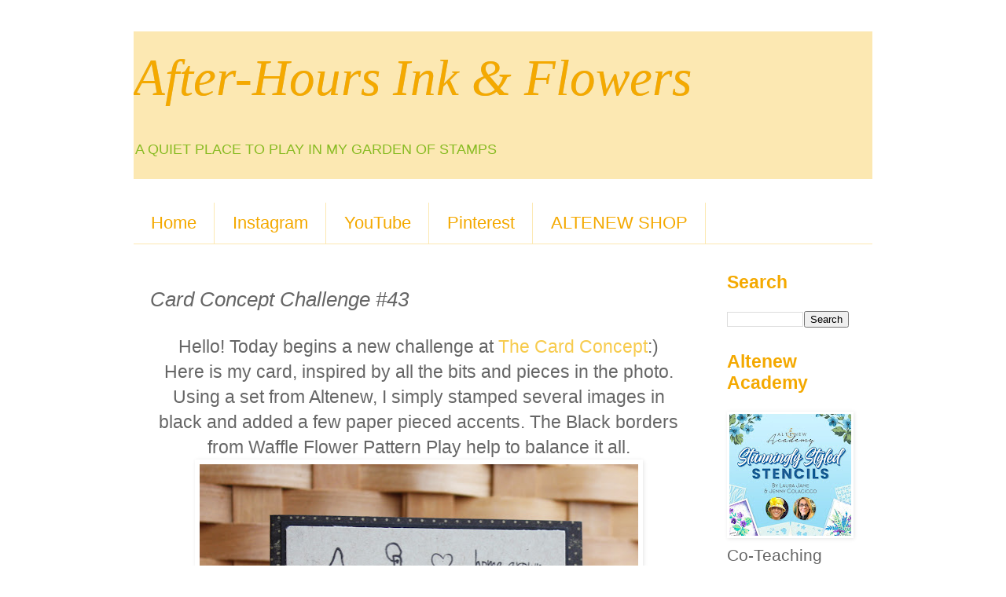

--- FILE ---
content_type: text/html; charset=UTF-8
request_url: https://ahiaf.blogspot.com/2015/11/card-concept-challenge-43.html
body_size: 15656
content:
<!DOCTYPE html>
<html class='v2' dir='ltr' lang='en'>
<head>
<link href='https://www.blogger.com/static/v1/widgets/335934321-css_bundle_v2.css' rel='stylesheet' type='text/css'/>
<meta content='width=1100' name='viewport'/>
<meta content='text/html; charset=UTF-8' http-equiv='Content-Type'/>
<meta content='blogger' name='generator'/>
<link href='https://ahiaf.blogspot.com/favicon.ico' rel='icon' type='image/x-icon'/>
<link href='https://ahiaf.blogspot.com/2015/11/card-concept-challenge-43.html' rel='canonical'/>
<link rel="alternate" type="application/atom+xml" title="       After-Hours Ink &amp; Flowers - Atom" href="https://ahiaf.blogspot.com/feeds/posts/default" />
<link rel="alternate" type="application/rss+xml" title="       After-Hours Ink &amp; Flowers - RSS" href="https://ahiaf.blogspot.com/feeds/posts/default?alt=rss" />
<link rel="service.post" type="application/atom+xml" title="       After-Hours Ink &amp; Flowers - Atom" href="https://www.blogger.com/feeds/1076443255323027959/posts/default" />

<link rel="alternate" type="application/atom+xml" title="       After-Hours Ink &amp; Flowers - Atom" href="https://ahiaf.blogspot.com/feeds/3968672661930670477/comments/default" />
<!--Can't find substitution for tag [blog.ieCssRetrofitLinks]-->
<link href='https://blogger.googleusercontent.com/img/b/R29vZ2xl/AVvXsEhRVqR2Ryt_5rALEkkaVGZ1W67mp4j24e2BeHPeSj1xQIcjOL-kQhcGwluW3zrVejTPDRvoXHLLiPXTYiNQ_gPXXgDPgQ4DPkPuhYZzhz2BZjzhda0JpAJ84RzTXLcz0cjdKpLBEiGao1E/s640/IMG_3091.jpg' rel='image_src'/>
<meta content='https://ahiaf.blogspot.com/2015/11/card-concept-challenge-43.html' property='og:url'/>
<meta content='Card Concept Challenge #43' property='og:title'/>
<meta content='Card making' property='og:description'/>
<meta content='https://blogger.googleusercontent.com/img/b/R29vZ2xl/AVvXsEhRVqR2Ryt_5rALEkkaVGZ1W67mp4j24e2BeHPeSj1xQIcjOL-kQhcGwluW3zrVejTPDRvoXHLLiPXTYiNQ_gPXXgDPgQ4DPkPuhYZzhz2BZjzhda0JpAJ84RzTXLcz0cjdKpLBEiGao1E/w1200-h630-p-k-no-nu/IMG_3091.jpg' property='og:image'/>
<title>       After-Hours Ink &amp; Flowers: Card Concept Challenge #43</title>
<style id='page-skin-1' type='text/css'><!--
/*
-----------------------------------------------
Blogger Template Style
Name:     Simple
Designer: Blogger
URL:      www.blogger.com
----------------------------------------------- */
/* Content
----------------------------------------------- */
body {
font: normal normal 21px 'Trebuchet MS', Trebuchet, Verdana, sans-serif;
color: #666666;
background: #ffffff none repeat scroll top left;
padding: 0 0 0 0;
}
html body .region-inner {
min-width: 0;
max-width: 100%;
width: auto;
}
h2 {
font-size: 22px;
}
a:link {
text-decoration:none;
color: #F7CB4D;
}
a:visited {
text-decoration:none;
color: #88bb22;
}
a:hover {
text-decoration:underline;
color: #C6DAFC;
}
.body-fauxcolumn-outer .fauxcolumn-inner {
background: transparent none repeat scroll top left;
_background-image: none;
}
.body-fauxcolumn-outer .cap-top {
position: absolute;
z-index: 1;
height: 400px;
width: 100%;
}
.body-fauxcolumn-outer .cap-top .cap-left {
width: 100%;
background: transparent none repeat-x scroll top left;
_background-image: none;
}
.content-outer {
-moz-box-shadow: 0 0 0 rgba(0, 0, 0, .15);
-webkit-box-shadow: 0 0 0 rgba(0, 0, 0, .15);
-goog-ms-box-shadow: 0 0 0 #333333;
box-shadow: 0 0 0 rgba(0, 0, 0, .15);
margin-bottom: 1px;
}
.content-inner {
padding: 10px 40px;
}
.content-inner {
background-color: #ffffff;
}
/* Header
----------------------------------------------- */
.header-outer {
background: #FCE8B2 none repeat-x scroll 0 -400px;
_background-image: none;
}
.Header h1 {
font: italic normal 65px Georgia, Utopia, 'Palatino Linotype', Palatino, serif;
color: #F4A900;
text-shadow: 0 0 0 rgba(0, 0, 0, .2);
}
.Header h1 a {
color: #F4A900;
}
.Header .description {
font-size: 18px;
color: #88bb22;
}
.header-inner .Header .titlewrapper {
padding: 22px 0;
}
.header-inner .Header .descriptionwrapper {
padding: 0 0;
}
/* Tabs
----------------------------------------------- */
.tabs-inner .section:first-child {
border-top: 0 solid #fce8b2;
}
.tabs-inner .section:first-child ul {
margin-top: -1px;
border-top: 1px solid #fce8b2;
border-left: 1px solid #fce8b2;
border-right: 1px solid #fce8b2;
}
.tabs-inner .widget ul {
background: transparent none repeat-x scroll 0 -800px;
_background-image: none;
border-bottom: 1px solid #fce8b2;
margin-top: 0;
margin-left: -30px;
margin-right: -30px;
}
.tabs-inner .widget li a {
display: inline-block;
padding: .6em 1em;
font: normal normal 22px 'Trebuchet MS', Trebuchet, Verdana, sans-serif;
color: #F4A900;
border-left: 1px solid #ffffff;
border-right: 1px solid #fce8b2;
}
.tabs-inner .widget li:first-child a {
border-left: none;
}
.tabs-inner .widget li.selected a, .tabs-inner .widget li a:hover {
color: #88bb22;
background-color: #EEEEEE;
text-decoration: none;
}
/* Columns
----------------------------------------------- */
.main-outer {
border-top: 0 solid #ffffff;
}
.fauxcolumn-left-outer .fauxcolumn-inner {
border-right: 1px solid #ffffff;
}
.fauxcolumn-right-outer .fauxcolumn-inner {
border-left: 1px solid #ffffff;
}
/* Headings
----------------------------------------------- */
div.widget > h2,
div.widget h2.title {
margin: 0 0 1em 0;
font: normal bold 23px 'Trebuchet MS',Trebuchet,Verdana,sans-serif;
color: #f4a900;
}
/* Widgets
----------------------------------------------- */
.widget .zippy {
color: #88bb22;
text-shadow: 2px 2px 1px rgba(0, 0, 0, .1);
}
.widget .popular-posts ul {
list-style: none;
}
/* Posts
----------------------------------------------- */
h2.date-header {
font: normal bold 20px Arial, Tahoma, Helvetica, FreeSans, sans-serif;
}
.date-header span {
background-color: #f7cb4d;
color: #88bb22;
padding: 0.4em;
letter-spacing: 3px;
margin: inherit;
}
.main-inner {
padding-top: 35px;
padding-bottom: 65px;
}
.main-inner .column-center-inner {
padding: 0 0;
}
.main-inner .column-center-inner .section {
margin: 0 1em;
}
.post {
margin: 0 0 45px 0;
}
h3.post-title, .comments h4 {
font: italic normal 26px 'Trebuchet MS',Trebuchet,Verdana,sans-serif;
margin: .75em 0 0;
}
.post-body {
font-size: 110%;
line-height: 1.4;
position: relative;
}
.post-body img, .post-body .tr-caption-container, .Profile img, .Image img,
.BlogList .item-thumbnail img {
padding: 2px;
background: transparent;
border: 1px solid transparent;
-moz-box-shadow: 1px 1px 5px rgba(0, 0, 0, .1);
-webkit-box-shadow: 1px 1px 5px rgba(0, 0, 0, .1);
box-shadow: 1px 1px 5px rgba(0, 0, 0, .1);
}
.post-body img, .post-body .tr-caption-container {
padding: 5px;
}
.post-body .tr-caption-container {
color: #F4A900;
}
.post-body .tr-caption-container img {
padding: 0;
background: transparent;
border: none;
-moz-box-shadow: 0 0 0 rgba(0, 0, 0, .1);
-webkit-box-shadow: 0 0 0 rgba(0, 0, 0, .1);
box-shadow: 0 0 0 rgba(0, 0, 0, .1);
}
.post-header {
margin: 0 0 1.5em;
line-height: 1.6;
font-size: 90%;
}
.post-footer {
margin: 20px -2px 0;
padding: 5px 10px;
color: #666666;
background-color: #ffffff;
border-bottom: 1px solid #f4a900;
line-height: 1.6;
font-size: 90%;
}
#comments .comment-author {
padding-top: 1.5em;
border-top: 1px solid #ffffff;
background-position: 0 1.5em;
}
#comments .comment-author:first-child {
padding-top: 0;
border-top: none;
}
.avatar-image-container {
margin: .2em 0 0;
}
#comments .avatar-image-container img {
border: 1px solid transparent;
}
/* Comments
----------------------------------------------- */
.comments .comments-content .icon.blog-author {
background-repeat: no-repeat;
background-image: url([data-uri]);
}
.comments .comments-content .loadmore a {
border-top: 1px solid #88bb22;
border-bottom: 1px solid #88bb22;
}
.comments .comment-thread.inline-thread {
background-color: #ffffff;
}
.comments .continue {
border-top: 2px solid #88bb22;
}
/* Accents
---------------------------------------------- */
.section-columns td.columns-cell {
border-left: 1px solid #ffffff;
}
.blog-pager {
background: transparent url(https://resources.blogblog.com/blogblog/data/1kt/simple/paging_dot.png) repeat-x scroll top center;
}
.blog-pager-older-link, .home-link,
.blog-pager-newer-link {
background-color: #ffffff;
padding: 5px;
}
.footer-outer {
border-top: 1px dashed #bbbbbb;
}
/* Mobile
----------------------------------------------- */
body.mobile  {
background-size: auto;
}
.mobile .body-fauxcolumn-outer {
background: transparent none repeat scroll top left;
}
.mobile .body-fauxcolumn-outer .cap-top {
background-size: 100% auto;
}
.mobile .content-outer {
-webkit-box-shadow: 0 0 3px rgba(0, 0, 0, .15);
box-shadow: 0 0 3px rgba(0, 0, 0, .15);
}
.mobile .tabs-inner .widget ul {
margin-left: 0;
margin-right: 0;
}
.mobile .post {
margin: 0;
}
.mobile .main-inner .column-center-inner .section {
margin: 0;
}
.mobile .date-header span {
padding: 0.1em 10px;
margin: 0 -10px;
}
.mobile h3.post-title {
margin: 0;
}
.mobile .blog-pager {
background: transparent none no-repeat scroll top center;
}
.mobile .footer-outer {
border-top: none;
}
.mobile .main-inner, .mobile .footer-inner {
background-color: #ffffff;
}
.mobile-index-contents {
color: #666666;
}
.mobile-link-button {
background-color: #F7CB4D;
}
.mobile-link-button a:link, .mobile-link-button a:visited {
color: #F4A900;
}
.mobile .tabs-inner .section:first-child {
border-top: none;
}
.mobile .tabs-inner .PageList .widget-content {
background-color: #EEEEEE;
color: #88bb22;
border-top: 1px solid #fce8b2;
border-bottom: 1px solid #fce8b2;
}
.mobile .tabs-inner .PageList .widget-content .pagelist-arrow {
border-left: 1px solid #fce8b2;
}

--></style>
<style id='template-skin-1' type='text/css'><!--
body {
min-width: 1020px;
}
.content-outer, .content-fauxcolumn-outer, .region-inner {
min-width: 1020px;
max-width: 1020px;
_width: 1020px;
}
.main-inner .columns {
padding-left: 0px;
padding-right: 215px;
}
.main-inner .fauxcolumn-center-outer {
left: 0px;
right: 215px;
/* IE6 does not respect left and right together */
_width: expression(this.parentNode.offsetWidth -
parseInt("0px") -
parseInt("215px") + 'px');
}
.main-inner .fauxcolumn-left-outer {
width: 0px;
}
.main-inner .fauxcolumn-right-outer {
width: 215px;
}
.main-inner .column-left-outer {
width: 0px;
right: 100%;
margin-left: -0px;
}
.main-inner .column-right-outer {
width: 215px;
margin-right: -215px;
}
#layout {
min-width: 0;
}
#layout .content-outer {
min-width: 0;
width: 800px;
}
#layout .region-inner {
min-width: 0;
width: auto;
}
body#layout div.add_widget {
padding: 8px;
}
body#layout div.add_widget a {
margin-left: 32px;
}
--></style>
<link href='https://www.blogger.com/dyn-css/authorization.css?targetBlogID=1076443255323027959&amp;zx=a9666497-7488-48c5-b061-24ae4f849fa6' media='none' onload='if(media!=&#39;all&#39;)media=&#39;all&#39;' rel='stylesheet'/><noscript><link href='https://www.blogger.com/dyn-css/authorization.css?targetBlogID=1076443255323027959&amp;zx=a9666497-7488-48c5-b061-24ae4f849fa6' rel='stylesheet'/></noscript>
<meta name='google-adsense-platform-account' content='ca-host-pub-1556223355139109'/>
<meta name='google-adsense-platform-domain' content='blogspot.com'/>

</head>
<body class='loading variant-simplysimple'>
<div class='navbar no-items section' id='navbar' name='Navbar'>
</div>
<div class='body-fauxcolumns'>
<div class='fauxcolumn-outer body-fauxcolumn-outer'>
<div class='cap-top'>
<div class='cap-left'></div>
<div class='cap-right'></div>
</div>
<div class='fauxborder-left'>
<div class='fauxborder-right'></div>
<div class='fauxcolumn-inner'>
</div>
</div>
<div class='cap-bottom'>
<div class='cap-left'></div>
<div class='cap-right'></div>
</div>
</div>
</div>
<div class='content'>
<div class='content-fauxcolumns'>
<div class='fauxcolumn-outer content-fauxcolumn-outer'>
<div class='cap-top'>
<div class='cap-left'></div>
<div class='cap-right'></div>
</div>
<div class='fauxborder-left'>
<div class='fauxborder-right'></div>
<div class='fauxcolumn-inner'>
</div>
</div>
<div class='cap-bottom'>
<div class='cap-left'></div>
<div class='cap-right'></div>
</div>
</div>
</div>
<div class='content-outer'>
<div class='content-cap-top cap-top'>
<div class='cap-left'></div>
<div class='cap-right'></div>
</div>
<div class='fauxborder-left content-fauxborder-left'>
<div class='fauxborder-right content-fauxborder-right'></div>
<div class='content-inner'>
<header>
<div class='header-outer'>
<div class='header-cap-top cap-top'>
<div class='cap-left'></div>
<div class='cap-right'></div>
</div>
<div class='fauxborder-left header-fauxborder-left'>
<div class='fauxborder-right header-fauxborder-right'></div>
<div class='region-inner header-inner'>
<div class='header section' id='header' name='Header'><div class='widget Header' data-version='1' id='Header1'>
<div id='header-inner'>
<div class='titlewrapper'>
<h1 class='title'>
<a href='https://ahiaf.blogspot.com/'>
       After-Hours Ink &amp; Flowers
</a>
</h1>
</div>
<div class='descriptionwrapper'>
<p class='description'><span>A QUIET PLACE TO PLAY IN MY GARDEN OF STAMPS</span></p>
</div>
</div>
</div></div>
</div>
</div>
<div class='header-cap-bottom cap-bottom'>
<div class='cap-left'></div>
<div class='cap-right'></div>
</div>
</div>
</header>
<div class='tabs-outer'>
<div class='tabs-cap-top cap-top'>
<div class='cap-left'></div>
<div class='cap-right'></div>
</div>
<div class='fauxborder-left tabs-fauxborder-left'>
<div class='fauxborder-right tabs-fauxborder-right'></div>
<div class='region-inner tabs-inner'>
<div class='tabs no-items section' id='crosscol' name='Cross-Column'></div>
<div class='tabs section' id='crosscol-overflow' name='Cross-Column 2'><div class='widget PageList' data-version='1' id='PageList1'>
<h2>Find me on these platforms</h2>
<div class='widget-content'>
<ul>
<li>
<a href='https://ahiaf.blogspot.com/'>Home</a>
</li>
<li>
<a href='http://www.instagram.com/mammacooksalot/'>Instagram</a>
</li>
<li>
<a href='https://www.youtube.com/user/mammacooksalot1/videos'>YouTube</a>
</li>
<li>
<a href='https://www.pinterest.com/MammaLauraJane/pins/'>Pinterest</a>
</li>
<li>
<a href='https://altenew.com/6321977'>ALTENEW SHOP</a>
</li>
</ul>
<div class='clear'></div>
</div>
</div></div>
</div>
</div>
<div class='tabs-cap-bottom cap-bottom'>
<div class='cap-left'></div>
<div class='cap-right'></div>
</div>
</div>
<div class='main-outer'>
<div class='main-cap-top cap-top'>
<div class='cap-left'></div>
<div class='cap-right'></div>
</div>
<div class='fauxborder-left main-fauxborder-left'>
<div class='fauxborder-right main-fauxborder-right'></div>
<div class='region-inner main-inner'>
<div class='columns fauxcolumns'>
<div class='fauxcolumn-outer fauxcolumn-center-outer'>
<div class='cap-top'>
<div class='cap-left'></div>
<div class='cap-right'></div>
</div>
<div class='fauxborder-left'>
<div class='fauxborder-right'></div>
<div class='fauxcolumn-inner'>
</div>
</div>
<div class='cap-bottom'>
<div class='cap-left'></div>
<div class='cap-right'></div>
</div>
</div>
<div class='fauxcolumn-outer fauxcolumn-left-outer'>
<div class='cap-top'>
<div class='cap-left'></div>
<div class='cap-right'></div>
</div>
<div class='fauxborder-left'>
<div class='fauxborder-right'></div>
<div class='fauxcolumn-inner'>
</div>
</div>
<div class='cap-bottom'>
<div class='cap-left'></div>
<div class='cap-right'></div>
</div>
</div>
<div class='fauxcolumn-outer fauxcolumn-right-outer'>
<div class='cap-top'>
<div class='cap-left'></div>
<div class='cap-right'></div>
</div>
<div class='fauxborder-left'>
<div class='fauxborder-right'></div>
<div class='fauxcolumn-inner'>
</div>
</div>
<div class='cap-bottom'>
<div class='cap-left'></div>
<div class='cap-right'></div>
</div>
</div>
<!-- corrects IE6 width calculation -->
<div class='columns-inner'>
<div class='column-center-outer'>
<div class='column-center-inner'>
<div class='main section' id='main' name='Main'><div class='widget Blog' data-version='1' id='Blog1'>
<div class='blog-posts hfeed'>

          <div class="date-outer">
        

          <div class="date-posts">
        
<div class='post-outer'>
<div class='post hentry uncustomized-post-template' itemprop='blogPost' itemscope='itemscope' itemtype='http://schema.org/BlogPosting'>
<meta content='https://blogger.googleusercontent.com/img/b/R29vZ2xl/AVvXsEhRVqR2Ryt_5rALEkkaVGZ1W67mp4j24e2BeHPeSj1xQIcjOL-kQhcGwluW3zrVejTPDRvoXHLLiPXTYiNQ_gPXXgDPgQ4DPkPuhYZzhz2BZjzhda0JpAJ84RzTXLcz0cjdKpLBEiGao1E/s640/IMG_3091.jpg' itemprop='image_url'/>
<meta content='1076443255323027959' itemprop='blogId'/>
<meta content='3968672661930670477' itemprop='postId'/>
<a name='3968672661930670477'></a>
<h3 class='post-title entry-title' itemprop='name'>
Card Concept Challenge #43
</h3>
<div class='post-header'>
<div class='post-header-line-1'></div>
</div>
<div class='post-body entry-content' id='post-body-3968672661930670477' itemprop='description articleBody'>
<div class="" style="clear: both; text-align: center;">
Hello! Today begins a new challenge at <a href="http://thecardconcept.blogspot.com/2015/11/card-concept-43-thank-fall.html">The Card Concept</a>:)</div>
<div class="" style="clear: both; text-align: center;">
Here is my card, inspired by all the bits and pieces in the photo.</div>
<div class="" style="clear: both; text-align: center;">
Using a set from Altenew, I simply stamped several images in black and added a few paper pieced accents. The Black borders from Waffle Flower Pattern Play help to balance it all.</div>
<div class="separator" style="clear: both; text-align: center;">
</div>
<div class="separator" style="clear: both; text-align: center;">
<a href="https://blogger.googleusercontent.com/img/b/R29vZ2xl/AVvXsEhRVqR2Ryt_5rALEkkaVGZ1W67mp4j24e2BeHPeSj1xQIcjOL-kQhcGwluW3zrVejTPDRvoXHLLiPXTYiNQ_gPXXgDPgQ4DPkPuhYZzhz2BZjzhda0JpAJ84RzTXLcz0cjdKpLBEiGao1E/s1600/IMG_3091.jpg" imageanchor="1" style="margin-left: 1em; margin-right: 1em;"><img border="0" height="640" src="https://blogger.googleusercontent.com/img/b/R29vZ2xl/AVvXsEhRVqR2Ryt_5rALEkkaVGZ1W67mp4j24e2BeHPeSj1xQIcjOL-kQhcGwluW3zrVejTPDRvoXHLLiPXTYiNQ_gPXXgDPgQ4DPkPuhYZzhz2BZjzhda0JpAJ84RzTXLcz0cjdKpLBEiGao1E/s640/IMG_3091.jpg" width="558" /></a></div>
<div class="separator" style="clear: both; text-align: center;">
My eye was drawn to the pop of yellow in the sunhat.</div>
<div class="separator" style="clear: both; text-align: center;">
<br /></div>
<div class="separator" style="clear: both; text-align: center;">
<a href="https://blogger.googleusercontent.com/img/b/R29vZ2xl/AVvXsEj340LGEhhodvFBUhU_CV2_T0k9dKQ06QO1W_ApGxUnDvuzWaI-STQ8UT8sNXo_VAP-Yn6co-q0iH3nb8IODyztSvDZVlYH0tCctwPsoGuXIOdkPQ6oEoNmKvG_9sF137HTXl9C13_Kne8/s640/43.png" imageanchor="1" style="margin-left: 1em; margin-right: 1em;"><img border="0" height="320" src="https://blogger.googleusercontent.com/img/b/R29vZ2xl/AVvXsEj340LGEhhodvFBUhU_CV2_T0k9dKQ06QO1W_ApGxUnDvuzWaI-STQ8UT8sNXo_VAP-Yn6co-q0iH3nb8IODyztSvDZVlYH0tCctwPsoGuXIOdkPQ6oEoNmKvG_9sF137HTXl9C13_Kne8/s640/43.png" width="236" /></a></div>
<div class="separator" style="clear: both; text-align: center;">
<br /></div>
<div class="separator" style="clear: both; text-align: center;">
<span style="font-size: large;">Hope you take time to play along!</span></div>
<div class="separator" style="clear: both; text-align: center;">
<span style="font-size: large;">Our Guest designer is&nbsp;</span></div>
<div class="separator" style="clear: both; text-align: center;">
<span style="background-color: white; color: #666666; font-family: &quot;arial&quot; , &quot;tahoma&quot; , &quot;helvetica&quot; , &quot;freesans&quot; , sans-serif; font-size: medium; text-align: left;">&nbsp;</span><span style="background-color: white; font-family: &quot;arial&quot; , &quot;tahoma&quot; , &quot;helvetica&quot; , &quot;freesans&quot; , sans-serif; text-align: left;"><span style="color: #a64d79; font-size: large;"><a href="http://poeticartistry.blogspot.co.uk/search/label/Verve%20Stamps" target="_blank">Julee Tilman</a></span></span></div>
<div style="text-align: center;">
in the Shabby/Chic catagory</div>
<div class="separator" style="clear: both; text-align: center;">
<span style="font-size: large;">Check out what the other DT gals have made!</span></div>
<div class="separator" style="clear: both; text-align: center;">
<span style="font-size: large;"><br /></span></div>
<div style="background-color: white; color: #333333; font-family: Arial, Tahoma, Helvetica, FreeSans, sans-serif; font-size: 13px; line-height: 20px; text-align: center;">
<div style="margin: 0px;">
<br />
<div style="font-family: 'Helvetica Neue', Helvetica, Arial, 'lucida grande', tahoma, verdana, arial, sans-serif;">
<span style="font-family: &quot;arial&quot; , &quot;tahoma&quot; , &quot;helvetica&quot; , &quot;freesans&quot; , sans-serif;"><u><span style="font-family: inherit;">Clean &amp; Simple</span></u></span></div>
<div style="font-family: 'Helvetica Neue', Helvetica, Arial, 'lucida grande', tahoma, verdana, arial, sans-serif;">
<span style="font-family: &quot;arial&quot; , &quot;tahoma&quot; , &quot;helvetica&quot; , &quot;freesans&quot; , sans-serif;"><a href="http://sandiesandie16.blogspot.ca/" style="color: #6775ca; text-decoration: none;" target="_blank">Sandie Munro</a></span></div>
<div style="font-family: Arial, Tahoma, Helvetica, FreeSans, sans-serif;">
<a href="http://debscardbuffet.blogspot.ca/" style="color: #4d469c; text-decoration: none;" target="_blank">Debbie Petersen</a></div>
<div style="color: #666666; font-family: Arial, Tahoma, Helvetica, FreeSans, sans-serif; line-height: 18.2px;">
<br /></div>
<div style="font-family: Arial, Tahoma, Helvetica, FreeSans, sans-serif;">
<u><span style="font-family: inherit;">Clean &amp; Graphic</span></u></div>
<div style="color: #666666; font-family: Arial, Tahoma, Helvetica, FreeSans, sans-serif; line-height: 18.2px;">
<div style="color: #333333; line-height: 20px;">
<span style="font-family: inherit;"><a href="http://shannonkaypaperie.com/" style="color: #4d469c; text-decoration: none;" target="_blank">Shannon Jaramillo</a></span><br />
Shannon McComb<br />
<div>
<br /></div>
</div>
<div>
<div style="color: #333333; line-height: 20px;">
<u><span style="font-family: inherit;">Clean &amp; Layered</span></u></div>
</div>
<div style="line-height: 20px;">
<div style="color: #333333; margin: 0px;">
<span style="color: #6699cc; font-family: inherit;"><a href="http://kerinstamps.blogspot.com/" style="color: #6699cc; text-decoration: none;">Kerin Sylvester</a></span></div>
<div style="margin: 0px;">
<span style="color: #6fa8dc; font-family: inherit;"><a href="http://stampingupnorthwithlaurie.blogspot.ca/" style="color: #4d469c; text-decoration: none;" target="_blank">Laurie Schmidt</a></span></div>
<div>
<br /></div>
</div>
</div>
<div style="color: #666666; font-family: Arial, Tahoma, Helvetica, FreeSans, sans-serif; line-height: 18.2px;">
<div style="color: #333333; line-height: 20px;">
<u><span style="font-family: inherit;">Shabby Chic</span></u></div>
</div>
<div style="color: #666666; font-family: Arial, Tahoma, Helvetica, FreeSans, sans-serif; line-height: 18.2px;">
<div>
<div style="color: #333333; line-height: 20px;">
<div>
<span style="font-family: inherit;"><a href="http://www.papersweeties.com/category/blog/" style="color: #6699cc; text-decoration: none;">Debbie Marcinkiewicz</a></span><br />
<a href="http://www.iaintnowriter.blogspot.com/" style="color: #333333; line-height: 24.3243px; text-decoration: none;">Deanne Kay</a></div>
<div>
<br /></div>
</div>
<div style="color: #333333; line-height: 20px;">
<u><span style="font-family: inherit;">Freestyle Collage</span></u></div>
<div>
<div style="color: #333333; line-height: 20px;">
<u><span style="font-family: inherit;"><span style="color: #6699cc;">Laura Jane....that's me!</span></span></u><br />
<u><a href="https://crimsonowlcreations.wordpress.com/" style="color: #4d469c; text-decoration: none;" target="_blank">Michele K. Henderson</a></u></div>
<div style="color: #333333; line-height: 20px;">
<br /></div>
</div>
</div>
<div style="color: #333333; line-height: 20px;">
<u><span style="font-family: inherit;">Classy &amp; Elegant</span></u></div>
</div>
<a href="http://itsastampthing-vicki.blogspot.ca/" style="color: #4d469c; font-family: inherit; text-decoration: none;" target="_blank">Vicki Burdick</a><br />
<div style="color: #666666; font-family: Arial, Tahoma, Helvetica, FreeSans, sans-serif; line-height: 18.2px;">
<div style="margin: 0px;">
<div style="color: #333333; line-height: 20px;">
<div style="margin: 0px;">
<span style="font-family: inherit;">&nbsp; &nbsp; &nbsp;</span><span style="font-family: inherit;">Mackie&nbsp;Robertson&nbsp;</span><br />
<span style="font-family: inherit;"><br /></span></div>
</div>
<div style="margin: 0px;">
<u><span style="color: #333333; line-height: 16px;"><u><span style="line-height: 20px;">Mixed Media</span></u></span></u></div>
</div>
<div style="margin: 0px;">
<div style="color: #333333; line-height: 20px;">
<div style="margin: 0px;">
<span style="font-family: inherit;"><a href="http://stampingwithjuliegearinger.blogspot.ca/" style="color: #4d469c; text-decoration: none;" target="_blank">Julie Gearinger</a></span></div>
<div style="margin: 0px;">
<a href="http://theleafstudio.blogspot.ca/" style="color: #4d469c; text-decoration: none;" target="_blank">Lilian&nbsp;</a></div>
<div style="font-size: 13px;">
<br /></div>
</div>
</div>
</div>
</div>
</div>
<div style='clear: both;'></div>
</div>
<div class='post-footer'>
<div class='post-footer-line post-footer-line-1'>
<span class='post-author vcard'>
By
<span class='fn' itemprop='author' itemscope='itemscope' itemtype='http://schema.org/Person'>
<meta content='https://www.blogger.com/profile/03469979184747602288' itemprop='url'/>
<a class='g-profile' href='https://www.blogger.com/profile/03469979184747602288' rel='author' title='author profile'>
<span itemprop='name'>LauraJane:)</span>
</a>
</span>
</span>
<span class='post-timestamp'>
at
<meta content='https://ahiaf.blogspot.com/2015/11/card-concept-challenge-43.html' itemprop='url'/>
<a class='timestamp-link' href='https://ahiaf.blogspot.com/2015/11/card-concept-challenge-43.html' rel='bookmark' title='permanent link'><abbr class='published' itemprop='datePublished' title='2015-11-04T06:00:00-06:00'>November 04, 2015</abbr></a>
</span>
<span class='post-comment-link'>
</span>
<span class='post-icons'>
</span>
<div class='post-share-buttons goog-inline-block'>
<a class='goog-inline-block share-button sb-email' href='https://www.blogger.com/share-post.g?blogID=1076443255323027959&postID=3968672661930670477&target=email' target='_blank' title='Email This'><span class='share-button-link-text'>Email This</span></a><a class='goog-inline-block share-button sb-blog' href='https://www.blogger.com/share-post.g?blogID=1076443255323027959&postID=3968672661930670477&target=blog' onclick='window.open(this.href, "_blank", "height=270,width=475"); return false;' target='_blank' title='BlogThis!'><span class='share-button-link-text'>BlogThis!</span></a><a class='goog-inline-block share-button sb-twitter' href='https://www.blogger.com/share-post.g?blogID=1076443255323027959&postID=3968672661930670477&target=twitter' target='_blank' title='Share to X'><span class='share-button-link-text'>Share to X</span></a><a class='goog-inline-block share-button sb-facebook' href='https://www.blogger.com/share-post.g?blogID=1076443255323027959&postID=3968672661930670477&target=facebook' onclick='window.open(this.href, "_blank", "height=430,width=640"); return false;' target='_blank' title='Share to Facebook'><span class='share-button-link-text'>Share to Facebook</span></a><a class='goog-inline-block share-button sb-pinterest' href='https://www.blogger.com/share-post.g?blogID=1076443255323027959&postID=3968672661930670477&target=pinterest' target='_blank' title='Share to Pinterest'><span class='share-button-link-text'>Share to Pinterest</span></a>
</div>
</div>
<div class='post-footer-line post-footer-line-2'>
<span class='post-labels'>
</span>
</div>
<div class='post-footer-line post-footer-line-3'>
<span class='post-location'>
</span>
</div>
</div>
</div>
<div class='comments' id='comments'>
<a name='comments'></a>
<h4>10 comments:</h4>
<div id='Blog1_comments-block-wrapper'>
<dl class='avatar-comment-indent' id='comments-block'>
<dt class='comment-author ' id='c7741930036732651724'>
<a name='c7741930036732651724'></a>
<div class="avatar-image-container vcard"><span dir="ltr"><a href="https://www.blogger.com/profile/04030551597369503780" target="" rel="nofollow" onclick="" class="avatar-hovercard" id="av-7741930036732651724-04030551597369503780"><img src="https://resources.blogblog.com/img/blank.gif" width="35" height="35" class="delayLoad" style="display: none;" longdesc="//blogger.googleusercontent.com/img/b/R29vZ2xl/AVvXsEigNC79AC186cohG6-AdVr8E5e26YnSfFeufm4GVOtsB37p0crYd2RbYyU0t_cfeA74sDXOTHM3TpOrFkgvwscNegBnboyyl8L9CJ_RpBY7DwWj_OvWh2aIcv-ZffZMM2w/s45-c/Julee_Oct18_250.jpg" alt="" title="Julee (Vervegirl)">

<noscript><img src="//blogger.googleusercontent.com/img/b/R29vZ2xl/AVvXsEigNC79AC186cohG6-AdVr8E5e26YnSfFeufm4GVOtsB37p0crYd2RbYyU0t_cfeA74sDXOTHM3TpOrFkgvwscNegBnboyyl8L9CJ_RpBY7DwWj_OvWh2aIcv-ZffZMM2w/s45-c/Julee_Oct18_250.jpg" width="35" height="35" class="photo" alt=""></noscript></a></span></div>
<a href='https://www.blogger.com/profile/04030551597369503780' rel='nofollow'>Julee (Vervegirl)</a>
said...
</dt>
<dd class='comment-body' id='Blog1_cmt-7741930036732651724'>
<p>
Love your fun garden card.  Those pops of yellow on the buckets and butterfly are perfect. Thanks for letting me Guest with you this month!
</p>
</dd>
<dd class='comment-footer'>
<span class='comment-timestamp'>
<a href='https://ahiaf.blogspot.com/2015/11/card-concept-challenge-43.html?showComment=1446643804189#c7741930036732651724' title='comment permalink'>
November 4, 2015 at 7:30&#8239;AM
</a>
<span class='item-control blog-admin pid-1199114447'>
<a class='comment-delete' href='https://www.blogger.com/comment/delete/1076443255323027959/7741930036732651724' title='Delete Comment'>
<img src='https://resources.blogblog.com/img/icon_delete13.gif'/>
</a>
</span>
</span>
</dd>
<dt class='comment-author ' id='c4526600122684486091'>
<a name='c4526600122684486091'></a>
<div class="avatar-image-container vcard"><span dir="ltr"><a href="https://www.blogger.com/profile/04283687735665400537" target="" rel="nofollow" onclick="" class="avatar-hovercard" id="av-4526600122684486091-04283687735665400537"><img src="https://resources.blogblog.com/img/blank.gif" width="35" height="35" class="delayLoad" style="display: none;" longdesc="//blogger.googleusercontent.com/img/b/R29vZ2xl/AVvXsEjk77eJbkDJRmhmovGkD7hCtwRy4zM-R6pPB0RA_xcNmX-fvYzZUl23_w6maBn-qbpdcwEsCYQ9Q7d3cXNM_gcNgEAHxrHErP5xQRMoyhhhuM4ON25Iq8_Inn2aeULykw/s45-c/Debbie+square.jpg" alt="" title="Debbie">

<noscript><img src="//blogger.googleusercontent.com/img/b/R29vZ2xl/AVvXsEjk77eJbkDJRmhmovGkD7hCtwRy4zM-R6pPB0RA_xcNmX-fvYzZUl23_w6maBn-qbpdcwEsCYQ9Q7d3cXNM_gcNgEAHxrHErP5xQRMoyhhhuM4ON25Iq8_Inn2aeULykw/s45-c/Debbie+square.jpg" width="35" height="35" class="photo" alt=""></noscript></a></span></div>
<a href='https://www.blogger.com/profile/04283687735665400537' rel='nofollow'>Debbie</a>
said...
</dt>
<dd class='comment-body' id='Blog1_cmt-4526600122684486091'>
<p>
Super cute LauraJane!  I love all the little garden images and the yellow really pops off the card!!
</p>
</dd>
<dd class='comment-footer'>
<span class='comment-timestamp'>
<a href='https://ahiaf.blogspot.com/2015/11/card-concept-challenge-43.html?showComment=1446649045428#c4526600122684486091' title='comment permalink'>
November 4, 2015 at 8:57&#8239;AM
</a>
<span class='item-control blog-admin pid-843930065'>
<a class='comment-delete' href='https://www.blogger.com/comment/delete/1076443255323027959/4526600122684486091' title='Delete Comment'>
<img src='https://resources.blogblog.com/img/icon_delete13.gif'/>
</a>
</span>
</span>
</dd>
<dt class='comment-author ' id='c7763705753146995057'>
<a name='c7763705753146995057'></a>
<div class="avatar-image-container avatar-stock"><span dir="ltr"><a href="https://www.blogger.com/profile/12590279510588048289" target="" rel="nofollow" onclick="" class="avatar-hovercard" id="av-7763705753146995057-12590279510588048289"><img src="//www.blogger.com/img/blogger_logo_round_35.png" width="35" height="35" alt="" title="Unknown">

</a></span></div>
<a href='https://www.blogger.com/profile/12590279510588048289' rel='nofollow'>Unknown</a>
said...
</dt>
<dd class='comment-body' id='Blog1_cmt-7763705753146995057'>
<p>
This is lovely Laura Jane!! Love the pop of yellow. So very pretty!!
</p>
</dd>
<dd class='comment-footer'>
<span class='comment-timestamp'>
<a href='https://ahiaf.blogspot.com/2015/11/card-concept-challenge-43.html?showComment=1446657874897#c7763705753146995057' title='comment permalink'>
November 4, 2015 at 11:24&#8239;AM
</a>
<span class='item-control blog-admin pid-1510644905'>
<a class='comment-delete' href='https://www.blogger.com/comment/delete/1076443255323027959/7763705753146995057' title='Delete Comment'>
<img src='https://resources.blogblog.com/img/icon_delete13.gif'/>
</a>
</span>
</span>
</dd>
<dt class='comment-author ' id='c7527669523390532507'>
<a name='c7527669523390532507'></a>
<div class="avatar-image-container vcard"><span dir="ltr"><a href="https://www.blogger.com/profile/17286583417074966385" target="" rel="nofollow" onclick="" class="avatar-hovercard" id="av-7527669523390532507-17286583417074966385"><img src="https://resources.blogblog.com/img/blank.gif" width="35" height="35" class="delayLoad" style="display: none;" longdesc="//blogger.googleusercontent.com/img/b/R29vZ2xl/AVvXsEjVy9c4dTRZ0dDmgYruv1mWEk1xXv7nKBKSDA-Tnu87nPuqqB0Rg22BkFCtzmrbEqaqyYnDJMBJVNTOCcyB05uHwVV0LSp2UfJZC_NoBGji-V52iLxOAEPu-oIqDVzxXQ/s45-c/Sandie+Face1.jpg" alt="" title="sandie">

<noscript><img src="//blogger.googleusercontent.com/img/b/R29vZ2xl/AVvXsEjVy9c4dTRZ0dDmgYruv1mWEk1xXv7nKBKSDA-Tnu87nPuqqB0Rg22BkFCtzmrbEqaqyYnDJMBJVNTOCcyB05uHwVV0LSp2UfJZC_NoBGji-V52iLxOAEPu-oIqDVzxXQ/s45-c/Sandie+Face1.jpg" width="35" height="35" class="photo" alt=""></noscript></a></span></div>
<a href='https://www.blogger.com/profile/17286583417074966385' rel='nofollow'>sandie</a>
said...
</dt>
<dd class='comment-body' id='Blog1_cmt-7527669523390532507'>
<p>
Very fun take on the photo Laura Jane and the pops of yellow, very clever!
</p>
</dd>
<dd class='comment-footer'>
<span class='comment-timestamp'>
<a href='https://ahiaf.blogspot.com/2015/11/card-concept-challenge-43.html?showComment=1446658292496#c7527669523390532507' title='comment permalink'>
November 4, 2015 at 11:31&#8239;AM
</a>
<span class='item-control blog-admin pid-2141108178'>
<a class='comment-delete' href='https://www.blogger.com/comment/delete/1076443255323027959/7527669523390532507' title='Delete Comment'>
<img src='https://resources.blogblog.com/img/icon_delete13.gif'/>
</a>
</span>
</span>
</dd>
<dt class='comment-author ' id='c1703277772193460357'>
<a name='c1703277772193460357'></a>
<div class="avatar-image-container vcard"><span dir="ltr"><a href="https://www.blogger.com/profile/17672120391964086591" target="" rel="nofollow" onclick="" class="avatar-hovercard" id="av-1703277772193460357-17672120391964086591"><img src="https://resources.blogblog.com/img/blank.gif" width="35" height="35" class="delayLoad" style="display: none;" longdesc="//blogger.googleusercontent.com/img/b/R29vZ2xl/AVvXsEi_Vif9EjS1k3_hqKBR_90Of_cstFMI4SDTeFKawXc9m4RSD8WMmAORzsH_TlhbSqSmt6_t25nDenvr9CtYTBQRovBooZjAviAaMSfeVskhxH2pD31z3CS7Mn0na6jt7g/s45-c/*" alt="" title="Lisa Elton">

<noscript><img src="//blogger.googleusercontent.com/img/b/R29vZ2xl/AVvXsEi_Vif9EjS1k3_hqKBR_90Of_cstFMI4SDTeFKawXc9m4RSD8WMmAORzsH_TlhbSqSmt6_t25nDenvr9CtYTBQRovBooZjAviAaMSfeVskhxH2pD31z3CS7Mn0na6jt7g/s45-c/*" width="35" height="35" class="photo" alt=""></noscript></a></span></div>
<a href='https://www.blogger.com/profile/17672120391964086591' rel='nofollow'>Lisa Elton</a>
said...
</dt>
<dd class='comment-body' id='Blog1_cmt-1703277772193460357'>
<p>
What a great card, your design is fabulous LauraJane!! Love the little pops of sunny yellow!!
</p>
</dd>
<dd class='comment-footer'>
<span class='comment-timestamp'>
<a href='https://ahiaf.blogspot.com/2015/11/card-concept-challenge-43.html?showComment=1446694723960#c1703277772193460357' title='comment permalink'>
November 4, 2015 at 9:38&#8239;PM
</a>
<span class='item-control blog-admin pid-1046637851'>
<a class='comment-delete' href='https://www.blogger.com/comment/delete/1076443255323027959/1703277772193460357' title='Delete Comment'>
<img src='https://resources.blogblog.com/img/icon_delete13.gif'/>
</a>
</span>
</span>
</dd>
<dt class='comment-author ' id='c7343358080418368237'>
<a name='c7343358080418368237'></a>
<div class="avatar-image-container vcard"><span dir="ltr"><a href="https://www.blogger.com/profile/11141569373774498898" target="" rel="nofollow" onclick="" class="avatar-hovercard" id="av-7343358080418368237-11141569373774498898"><img src="https://resources.blogblog.com/img/blank.gif" width="35" height="35" class="delayLoad" style="display: none;" longdesc="//blogger.googleusercontent.com/img/b/R29vZ2xl/AVvXsEiLghKqhHfq76J4HQbu1MmHoXFiwBFxVRH4ruQRBpoYP5fmmOgZc3gTbOkzRTViplDUyHsSrqlb8FyHvXiXsvl5bKbBuZV-92UYaWtvhH8DBFrtCGC_rFUhy_04XKvbkrw/s45-c/IMGP3549.JPG" alt="" title="Leigh Penner">

<noscript><img src="//blogger.googleusercontent.com/img/b/R29vZ2xl/AVvXsEiLghKqhHfq76J4HQbu1MmHoXFiwBFxVRH4ruQRBpoYP5fmmOgZc3gTbOkzRTViplDUyHsSrqlb8FyHvXiXsvl5bKbBuZV-92UYaWtvhH8DBFrtCGC_rFUhy_04XKvbkrw/s45-c/IMGP3549.JPG" width="35" height="35" class="photo" alt=""></noscript></a></span></div>
<a href='https://www.blogger.com/profile/11141569373774498898' rel='nofollow'>Leigh Penner</a>
said...
</dt>
<dd class='comment-body' id='Blog1_cmt-7343358080418368237'>
<p>
I love this! Fabulous take on the inspiration photo!
</p>
</dd>
<dd class='comment-footer'>
<span class='comment-timestamp'>
<a href='https://ahiaf.blogspot.com/2015/11/card-concept-challenge-43.html?showComment=1446759756032#c7343358080418368237' title='comment permalink'>
November 5, 2015 at 3:42&#8239;PM
</a>
<span class='item-control blog-admin pid-22691350'>
<a class='comment-delete' href='https://www.blogger.com/comment/delete/1076443255323027959/7343358080418368237' title='Delete Comment'>
<img src='https://resources.blogblog.com/img/icon_delete13.gif'/>
</a>
</span>
</span>
</dd>
<dt class='comment-author ' id='c47029549989821357'>
<a name='c47029549989821357'></a>
<div class="avatar-image-container vcard"><span dir="ltr"><a href="https://www.blogger.com/profile/14064999981177475737" target="" rel="nofollow" onclick="" class="avatar-hovercard" id="av-47029549989821357-14064999981177475737"><img src="https://resources.blogblog.com/img/blank.gif" width="35" height="35" class="delayLoad" style="display: none;" longdesc="//blogger.googleusercontent.com/img/b/R29vZ2xl/AVvXsEiKfiX9Llojsjjb5_rWiyMc55EtZhx91U5k1FFKpeUDV-YDdXIbLyOr5QgKv-Qos5pYGym6NV1U0fvBCbzSFP6-iHqPhUErUvVcSpCDz1A7xp56E1OSrbCXCPQbhf8ssg/s45-c/wtm_%231_10w3d_bandanadownAlt.jpg" alt="" title="Lilian">

<noscript><img src="//blogger.googleusercontent.com/img/b/R29vZ2xl/AVvXsEiKfiX9Llojsjjb5_rWiyMc55EtZhx91U5k1FFKpeUDV-YDdXIbLyOr5QgKv-Qos5pYGym6NV1U0fvBCbzSFP6-iHqPhUErUvVcSpCDz1A7xp56E1OSrbCXCPQbhf8ssg/s45-c/wtm_%231_10w3d_bandanadownAlt.jpg" width="35" height="35" class="photo" alt=""></noscript></a></span></div>
<a href='https://www.blogger.com/profile/14064999981177475737' rel='nofollow'>Lilian</a>
said...
</dt>
<dd class='comment-body' id='Blog1_cmt-47029549989821357'>
<p>
Lovely card! So cute!<br />Lilian<br /><a href="http://theleafstudio.blogspot.com/" rel="nofollow">The Leaf Studio</a><br />
</p>
</dd>
<dd class='comment-footer'>
<span class='comment-timestamp'>
<a href='https://ahiaf.blogspot.com/2015/11/card-concept-challenge-43.html?showComment=1446953261448#c47029549989821357' title='comment permalink'>
November 7, 2015 at 9:27&#8239;PM
</a>
<span class='item-control blog-admin pid-1173592186'>
<a class='comment-delete' href='https://www.blogger.com/comment/delete/1076443255323027959/47029549989821357' title='Delete Comment'>
<img src='https://resources.blogblog.com/img/icon_delete13.gif'/>
</a>
</span>
</span>
</dd>
<dt class='comment-author ' id='c5276876490011084497'>
<a name='c5276876490011084497'></a>
<div class="avatar-image-container avatar-stock"><span dir="ltr"><a href="https://www.blogger.com/profile/15590128496673548871" target="" rel="nofollow" onclick="" class="avatar-hovercard" id="av-5276876490011084497-15590128496673548871"><img src="//www.blogger.com/img/blogger_logo_round_35.png" width="35" height="35" alt="" title="AB. ">

</a></span></div>
<a href='https://www.blogger.com/profile/15590128496673548871' rel='nofollow'>AB. </a>
said...
</dt>
<dd class='comment-body' id='Blog1_cmt-5276876490011084497'>
<p>
This is so cool....it has a cute comic book look to it! :)
</p>
</dd>
<dd class='comment-footer'>
<span class='comment-timestamp'>
<a href='https://ahiaf.blogspot.com/2015/11/card-concept-challenge-43.html?showComment=1446980850386#c5276876490011084497' title='comment permalink'>
November 8, 2015 at 5:07&#8239;AM
</a>
<span class='item-control blog-admin pid-403521844'>
<a class='comment-delete' href='https://www.blogger.com/comment/delete/1076443255323027959/5276876490011084497' title='Delete Comment'>
<img src='https://resources.blogblog.com/img/icon_delete13.gif'/>
</a>
</span>
</span>
</dd>
<dt class='comment-author ' id='c8836164781799665707'>
<a name='c8836164781799665707'></a>
<div class="avatar-image-container vcard"><span dir="ltr"><a href="https://www.blogger.com/profile/12029875009443621149" target="" rel="nofollow" onclick="" class="avatar-hovercard" id="av-8836164781799665707-12029875009443621149"><img src="https://resources.blogblog.com/img/blank.gif" width="35" height="35" class="delayLoad" style="display: none;" longdesc="//blogger.googleusercontent.com/img/b/R29vZ2xl/AVvXsEiAHJ65AGuEg5u6XF2-APpYAn6pffs_pYzB9fjes_4nyNY-84pOM9mSMtU9NZYPWkgxepXU3hzjZwHoRCPLHztx-oENYM6uZrNWFJDcca0uFIkoqaGd1ikfiBuUY_JMjrc/s45-c/Profile+Pic+1+082015+BW.jpg" alt="" title="Julie Gearinger">

<noscript><img src="//blogger.googleusercontent.com/img/b/R29vZ2xl/AVvXsEiAHJ65AGuEg5u6XF2-APpYAn6pffs_pYzB9fjes_4nyNY-84pOM9mSMtU9NZYPWkgxepXU3hzjZwHoRCPLHztx-oENYM6uZrNWFJDcca0uFIkoqaGd1ikfiBuUY_JMjrc/s45-c/Profile+Pic+1+082015+BW.jpg" width="35" height="35" class="photo" alt=""></noscript></a></span></div>
<a href='https://www.blogger.com/profile/12029875009443621149' rel='nofollow'>Julie Gearinger</a>
said...
</dt>
<dd class='comment-body' id='Blog1_cmt-8836164781799665707'>
<p>
This is so sweet!! Love the little images with the pops of color- great job!
</p>
</dd>
<dd class='comment-footer'>
<span class='comment-timestamp'>
<a href='https://ahiaf.blogspot.com/2015/11/card-concept-challenge-43.html?showComment=1447795418621#c8836164781799665707' title='comment permalink'>
November 17, 2015 at 3:23&#8239;PM
</a>
<span class='item-control blog-admin pid-1912449936'>
<a class='comment-delete' href='https://www.blogger.com/comment/delete/1076443255323027959/8836164781799665707' title='Delete Comment'>
<img src='https://resources.blogblog.com/img/icon_delete13.gif'/>
</a>
</span>
</span>
</dd>
<dt class='comment-author ' id='c6153262075419275221'>
<a name='c6153262075419275221'></a>
<div class="avatar-image-container vcard"><span dir="ltr"><a href="https://www.blogger.com/profile/12029875009443621149" target="" rel="nofollow" onclick="" class="avatar-hovercard" id="av-6153262075419275221-12029875009443621149"><img src="https://resources.blogblog.com/img/blank.gif" width="35" height="35" class="delayLoad" style="display: none;" longdesc="//blogger.googleusercontent.com/img/b/R29vZ2xl/AVvXsEiAHJ65AGuEg5u6XF2-APpYAn6pffs_pYzB9fjes_4nyNY-84pOM9mSMtU9NZYPWkgxepXU3hzjZwHoRCPLHztx-oENYM6uZrNWFJDcca0uFIkoqaGd1ikfiBuUY_JMjrc/s45-c/Profile+Pic+1+082015+BW.jpg" alt="" title="Julie Gearinger">

<noscript><img src="//blogger.googleusercontent.com/img/b/R29vZ2xl/AVvXsEiAHJ65AGuEg5u6XF2-APpYAn6pffs_pYzB9fjes_4nyNY-84pOM9mSMtU9NZYPWkgxepXU3hzjZwHoRCPLHztx-oENYM6uZrNWFJDcca0uFIkoqaGd1ikfiBuUY_JMjrc/s45-c/Profile+Pic+1+082015+BW.jpg" width="35" height="35" class="photo" alt=""></noscript></a></span></div>
<a href='https://www.blogger.com/profile/12029875009443621149' rel='nofollow'>Julie Gearinger</a>
said...
</dt>
<dd class='comment-body' id='Blog1_cmt-6153262075419275221'>
<p>
This is so sweet!! Love the little images with the pops of color- great job!
</p>
</dd>
<dd class='comment-footer'>
<span class='comment-timestamp'>
<a href='https://ahiaf.blogspot.com/2015/11/card-concept-challenge-43.html?showComment=1447795422842#c6153262075419275221' title='comment permalink'>
November 17, 2015 at 3:23&#8239;PM
</a>
<span class='item-control blog-admin pid-1912449936'>
<a class='comment-delete' href='https://www.blogger.com/comment/delete/1076443255323027959/6153262075419275221' title='Delete Comment'>
<img src='https://resources.blogblog.com/img/icon_delete13.gif'/>
</a>
</span>
</span>
</dd>
</dl>
</div>
<p class='comment-footer'>
<a href='https://www.blogger.com/comment/fullpage/post/1076443255323027959/3968672661930670477' onclick=''>Post a Comment</a>
</p>
</div>
</div>

        </div></div>
      
</div>
<div class='blog-pager' id='blog-pager'>
<span id='blog-pager-newer-link'>
<a class='blog-pager-newer-link' href='https://ahiaf.blogspot.com/2015/11/stamplorations-november-challenge.html' id='Blog1_blog-pager-newer-link' title='Newer Post'>Newer Post</a>
</span>
<span id='blog-pager-older-link'>
<a class='blog-pager-older-link' href='https://ahiaf.blogspot.com/2015/10/caseing-genius-one-year-anniversary.html' id='Blog1_blog-pager-older-link' title='Older Post'>Older Post</a>
</span>
<a class='home-link' href='https://ahiaf.blogspot.com/'>Home</a>
</div>
<div class='clear'></div>
<div class='post-feeds'>
<div class='feed-links'>
Subscribe to:
<a class='feed-link' href='https://ahiaf.blogspot.com/feeds/3968672661930670477/comments/default' target='_blank' type='application/atom+xml'>Post Comments (Atom)</a>
</div>
</div>
</div><div class='widget PopularPosts' data-version='1' id='PopularPosts1'>
<h2>Popular Posts</h2>
<div class='widget-content popular-posts'>
<ul>
<li>
<div class='item-thumbnail-only'>
<div class='item-thumbnail'>
<a href='https://ahiaf.blogspot.com/2018/11/altenew-crafty-friends-blog-hop-day-1.html' target='_blank'>
<img alt='' border='0' src='https://blogger.googleusercontent.com/img/b/R29vZ2xl/AVvXsEhRbojDWC7hUlkNvrOFh278R-UekXFGAXTWd2OgJT2oHa5DSsIV41sQfqPQkc8I5Yml6sDl0VyBJEeY1PUm3T6_NWZvhKSgGGmKWZFJijhsOrdQDLlu_EdirPHrDPY9qdAIn7jXJ3pC5J9-/w72-h72-p-k-no-nu/Altenew-Engraved+Flowers-Elegant+Swirls+Stencil-LauraJane.jpg'/>
</a>
</div>
<div class='item-title'><a href='https://ahiaf.blogspot.com/2018/11/altenew-crafty-friends-blog-hop-day-1.html'> Altenew Crafty Friends Blog Hop Day 1 + Giveaway</a></div>
</div>
<div style='clear: both;'></div>
</li>
<li>
<div class='item-thumbnail-only'>
<div class='item-thumbnail'>
<a href='https://ahiaf.blogspot.com/2018/06/altenew-june-2018-stampdie-release-blog.html' target='_blank'>
<img alt='' border='0' src='https://blogger.googleusercontent.com/img/b/R29vZ2xl/AVvXsEh9UQGa24gdsc2MemvxnGWqpRqNSrXZm-bfxovOqxNy45GbocGZcsSMA-Kco7m0tMRLnrp49X1ap-mMDFjZt7RRMXeV4TPgij67FcZmDN4VUTlz1fDeQ7O3r2WyLSUo-FX5MBLRCwYcJ5WG/w72-h72-p-k-no-nu/20180518_090522.jpg'/>
</a>
</div>
<div class='item-title'><a href='https://ahiaf.blogspot.com/2018/06/altenew-june-2018-stampdie-release-blog.html'>Altenew June 2018 Stamp/Die Release Blog Hop + Giveaway</a></div>
</div>
<div style='clear: both;'></div>
</li>
<li>
<div class='item-thumbnail-only'>
<div class='item-thumbnail'>
<a href='https://ahiaf.blogspot.com/2020/04/altenew-6th-anniversary-blog-hop-day-3.html' target='_blank'>
<img alt='' border='0' src='https://blogger.googleusercontent.com/img/b/R29vZ2xl/AVvXsEjB4-t_dT9jGWH8FOw1OY1cuLoKWcYpSeuKBx68b6E1FdJvD90Nm13rfSzj342uRzuabZG92McMkli1-9wSGMKQ3lreS0SCdvDXXYOXBMMEsgRSWmrL5AVYN0BUV0_Esj9YtCRrJjudcElU/w72-h72-p-k-no-nu/Altenew-Simple+Beauty-LauraJane+%25281%2529.jpg'/>
</a>
</div>
<div class='item-title'><a href='https://ahiaf.blogspot.com/2020/04/altenew-6th-anniversary-blog-hop-day-3.html'>Altenew 6th Anniversary Blog Hop Day 3 + Giveaway</a></div>
</div>
<div style='clear: both;'></div>
</li>
</ul>
<div class='clear'></div>
</div>
</div></div>
</div>
</div>
<div class='column-left-outer'>
<div class='column-left-inner'>
<aside>
</aside>
</div>
</div>
<div class='column-right-outer'>
<div class='column-right-inner'>
<aside>
<div class='sidebar section' id='sidebar-right-1'><div class='widget BlogSearch' data-version='1' id='BlogSearch1'>
<h2 class='title'>Search</h2>
<div class='widget-content'>
<div id='BlogSearch1_form'>
<form action='https://ahiaf.blogspot.com/search' class='gsc-search-box' target='_top'>
<table cellpadding='0' cellspacing='0' class='gsc-search-box'>
<tbody>
<tr>
<td class='gsc-input'>
<input autocomplete='off' class='gsc-input' name='q' size='10' title='search' type='text' value=''/>
</td>
<td class='gsc-search-button'>
<input class='gsc-search-button' title='search' type='submit' value='Search'/>
</td>
</tr>
</tbody>
</table>
</form>
</div>
</div>
<div class='clear'></div>
</div><div class='widget Image' data-version='1' id='Image1'>
<h2>Altenew Academy</h2>
<div class='widget-content'>
<a href='https://altenew.com/products/stunningly-styled-stencils?sca_ref=6321977.Rajl5eoG1KorWKc&sca_source=https://altenew.com/products/stunningly-styled-stencils'>
<img alt='Altenew Academy' height='155' id='Image1_img' src='https://blogger.googleusercontent.com/img/a/AVvXsEgnOhU0ufL03JYp56fW5ME7-PnLsm5ZKZn1T6aspoA1kyJYAYT2Ziks1oEml9Vms0oUFPlfuwl_S2f5puNJKALBMMaJMij_GOMFbuC-b0vKAu5T8S72n5hgati7zn3LaSwzPi2MwjF9DTuHe-jQ_2fkxyPLyYBzg31yYkAKuRUHFogIC3yCNCop5WeFVHJB=s155' width='155'/>
</a>
<br/>
<span class='caption'>Co-Teaching</span>
</div>
<div class='clear'></div>
</div><div class='widget Profile' data-version='1' id='Profile1'>
<h2>Welcome!</h2>
<div class='widget-content'>
<a href='https://www.blogger.com/profile/03469979184747602288'><img alt='My photo' class='profile-img' height='80' src='//blogger.googleusercontent.com/img/b/R29vZ2xl/AVvXsEi2uH1QHGHVsBstg_um1X3QbcMhzrjIU96bZwyx_MQ_5JjcJsP76JiuUzLy0cma6O6hIcflv9nLr55tJt-oRLpKR8wiycLv703cTirALnCM0dEquZ_chGasfcIjYTTIPcA/s113/mamma12icon.jpg' width='80'/></a>
<dl class='profile-datablock'>
<dt class='profile-data'>
<a class='profile-name-link g-profile' href='https://www.blogger.com/profile/03469979184747602288' rel='author' style='background-image: url(//www.blogger.com/img/logo-16.png);'>
LauraJane:)
</a>
</dt>
</dl>
<a class='profile-link' href='https://www.blogger.com/profile/03469979184747602288' rel='author'>View my complete profile</a>
<div class='clear'></div>
</div>
</div><div class='widget Text' data-version='1' id='Text1'>
<h2 class='title'>Setting my  HOPE</h2>
<div class='widget-content'>
Therefore, preparing your minds for action, and being sober minded, set your hope FULLY on the GRACE that will be brought to you at the revelation of Jesus Christ. 1Peter 1:13
</div>
<div class='clear'></div>
</div><div class='widget BlogArchive' data-version='1' id='BlogArchive1'>
<h2>Blog Archive</h2>
<div class='widget-content'>
<div id='ArchiveList'>
<div id='BlogArchive1_ArchiveList'>
<select id='BlogArchive1_ArchiveMenu'>
<option value=''>Blog Archive</option>
<option value='https://ahiaf.blogspot.com/2024/12/'>Dec 2024 (1)</option>
<option value='https://ahiaf.blogspot.com/2024/04/'>Apr 2024 (2)</option>
<option value='https://ahiaf.blogspot.com/2024/03/'>Mar 2024 (2)</option>
<option value='https://ahiaf.blogspot.com/2024/02/'>Feb 2024 (1)</option>
<option value='https://ahiaf.blogspot.com/2024/01/'>Jan 2024 (3)</option>
<option value='https://ahiaf.blogspot.com/2023/12/'>Dec 2023 (5)</option>
<option value='https://ahiaf.blogspot.com/2023/11/'>Nov 2023 (2)</option>
<option value='https://ahiaf.blogspot.com/2023/10/'>Oct 2023 (1)</option>
<option value='https://ahiaf.blogspot.com/2023/09/'>Sep 2023 (2)</option>
<option value='https://ahiaf.blogspot.com/2023/08/'>Aug 2023 (1)</option>
<option value='https://ahiaf.blogspot.com/2023/07/'>Jul 2023 (4)</option>
<option value='https://ahiaf.blogspot.com/2023/06/'>Jun 2023 (4)</option>
<option value='https://ahiaf.blogspot.com/2023/05/'>May 2023 (1)</option>
<option value='https://ahiaf.blogspot.com/2023/04/'>Apr 2023 (3)</option>
<option value='https://ahiaf.blogspot.com/2023/03/'>Mar 2023 (4)</option>
<option value='https://ahiaf.blogspot.com/2023/02/'>Feb 2023 (5)</option>
<option value='https://ahiaf.blogspot.com/2023/01/'>Jan 2023 (4)</option>
<option value='https://ahiaf.blogspot.com/2022/12/'>Dec 2022 (9)</option>
<option value='https://ahiaf.blogspot.com/2022/11/'>Nov 2022 (1)</option>
<option value='https://ahiaf.blogspot.com/2022/10/'>Oct 2022 (4)</option>
<option value='https://ahiaf.blogspot.com/2022/09/'>Sep 2022 (5)</option>
<option value='https://ahiaf.blogspot.com/2022/08/'>Aug 2022 (6)</option>
<option value='https://ahiaf.blogspot.com/2022/07/'>Jul 2022 (5)</option>
<option value='https://ahiaf.blogspot.com/2022/06/'>Jun 2022 (3)</option>
<option value='https://ahiaf.blogspot.com/2022/05/'>May 2022 (7)</option>
<option value='https://ahiaf.blogspot.com/2022/04/'>Apr 2022 (9)</option>
<option value='https://ahiaf.blogspot.com/2022/03/'>Mar 2022 (9)</option>
<option value='https://ahiaf.blogspot.com/2022/02/'>Feb 2022 (12)</option>
<option value='https://ahiaf.blogspot.com/2022/01/'>Jan 2022 (8)</option>
<option value='https://ahiaf.blogspot.com/2021/12/'>Dec 2021 (10)</option>
<option value='https://ahiaf.blogspot.com/2021/11/'>Nov 2021 (10)</option>
<option value='https://ahiaf.blogspot.com/2021/10/'>Oct 2021 (10)</option>
<option value='https://ahiaf.blogspot.com/2021/09/'>Sep 2021 (8)</option>
<option value='https://ahiaf.blogspot.com/2021/08/'>Aug 2021 (9)</option>
<option value='https://ahiaf.blogspot.com/2021/07/'>Jul 2021 (9)</option>
<option value='https://ahiaf.blogspot.com/2021/06/'>Jun 2021 (7)</option>
<option value='https://ahiaf.blogspot.com/2021/05/'>May 2021 (10)</option>
<option value='https://ahiaf.blogspot.com/2021/04/'>Apr 2021 (9)</option>
<option value='https://ahiaf.blogspot.com/2021/03/'>Mar 2021 (7)</option>
<option value='https://ahiaf.blogspot.com/2021/02/'>Feb 2021 (6)</option>
<option value='https://ahiaf.blogspot.com/2021/01/'>Jan 2021 (4)</option>
<option value='https://ahiaf.blogspot.com/2020/12/'>Dec 2020 (5)</option>
<option value='https://ahiaf.blogspot.com/2020/11/'>Nov 2020 (4)</option>
<option value='https://ahiaf.blogspot.com/2020/10/'>Oct 2020 (9)</option>
<option value='https://ahiaf.blogspot.com/2020/09/'>Sep 2020 (5)</option>
<option value='https://ahiaf.blogspot.com/2020/08/'>Aug 2020 (5)</option>
<option value='https://ahiaf.blogspot.com/2020/07/'>Jul 2020 (3)</option>
<option value='https://ahiaf.blogspot.com/2020/06/'>Jun 2020 (3)</option>
<option value='https://ahiaf.blogspot.com/2020/05/'>May 2020 (2)</option>
<option value='https://ahiaf.blogspot.com/2020/04/'>Apr 2020 (5)</option>
<option value='https://ahiaf.blogspot.com/2020/03/'>Mar 2020 (4)</option>
<option value='https://ahiaf.blogspot.com/2020/02/'>Feb 2020 (4)</option>
<option value='https://ahiaf.blogspot.com/2020/01/'>Jan 2020 (5)</option>
<option value='https://ahiaf.blogspot.com/2019/12/'>Dec 2019 (5)</option>
<option value='https://ahiaf.blogspot.com/2019/11/'>Nov 2019 (5)</option>
<option value='https://ahiaf.blogspot.com/2019/10/'>Oct 2019 (9)</option>
<option value='https://ahiaf.blogspot.com/2019/09/'>Sep 2019 (3)</option>
<option value='https://ahiaf.blogspot.com/2019/08/'>Aug 2019 (3)</option>
<option value='https://ahiaf.blogspot.com/2019/07/'>Jul 2019 (5)</option>
<option value='https://ahiaf.blogspot.com/2019/06/'>Jun 2019 (3)</option>
<option value='https://ahiaf.blogspot.com/2019/05/'>May 2019 (2)</option>
<option value='https://ahiaf.blogspot.com/2019/04/'>Apr 2019 (11)</option>
<option value='https://ahiaf.blogspot.com/2019/03/'>Mar 2019 (2)</option>
<option value='https://ahiaf.blogspot.com/2019/02/'>Feb 2019 (4)</option>
<option value='https://ahiaf.blogspot.com/2019/01/'>Jan 2019 (5)</option>
<option value='https://ahiaf.blogspot.com/2018/12/'>Dec 2018 (6)</option>
<option value='https://ahiaf.blogspot.com/2018/11/'>Nov 2018 (7)</option>
<option value='https://ahiaf.blogspot.com/2018/10/'>Oct 2018 (7)</option>
<option value='https://ahiaf.blogspot.com/2018/09/'>Sep 2018 (5)</option>
<option value='https://ahiaf.blogspot.com/2018/08/'>Aug 2018 (6)</option>
<option value='https://ahiaf.blogspot.com/2018/07/'>Jul 2018 (4)</option>
<option value='https://ahiaf.blogspot.com/2018/06/'>Jun 2018 (3)</option>
<option value='https://ahiaf.blogspot.com/2018/05/'>May 2018 (8)</option>
<option value='https://ahiaf.blogspot.com/2018/04/'>Apr 2018 (14)</option>
<option value='https://ahiaf.blogspot.com/2018/03/'>Mar 2018 (8)</option>
<option value='https://ahiaf.blogspot.com/2018/02/'>Feb 2018 (8)</option>
<option value='https://ahiaf.blogspot.com/2018/01/'>Jan 2018 (12)</option>
<option value='https://ahiaf.blogspot.com/2017/12/'>Dec 2017 (10)</option>
<option value='https://ahiaf.blogspot.com/2017/11/'>Nov 2017 (14)</option>
<option value='https://ahiaf.blogspot.com/2017/10/'>Oct 2017 (12)</option>
<option value='https://ahiaf.blogspot.com/2017/09/'>Sep 2017 (14)</option>
<option value='https://ahiaf.blogspot.com/2017/08/'>Aug 2017 (8)</option>
<option value='https://ahiaf.blogspot.com/2017/07/'>Jul 2017 (6)</option>
<option value='https://ahiaf.blogspot.com/2017/06/'>Jun 2017 (14)</option>
<option value='https://ahiaf.blogspot.com/2017/05/'>May 2017 (10)</option>
<option value='https://ahiaf.blogspot.com/2017/04/'>Apr 2017 (21)</option>
<option value='https://ahiaf.blogspot.com/2017/03/'>Mar 2017 (13)</option>
<option value='https://ahiaf.blogspot.com/2017/02/'>Feb 2017 (14)</option>
<option value='https://ahiaf.blogspot.com/2017/01/'>Jan 2017 (16)</option>
<option value='https://ahiaf.blogspot.com/2016/12/'>Dec 2016 (17)</option>
<option value='https://ahiaf.blogspot.com/2016/11/'>Nov 2016 (22)</option>
<option value='https://ahiaf.blogspot.com/2016/10/'>Oct 2016 (17)</option>
<option value='https://ahiaf.blogspot.com/2016/09/'>Sep 2016 (23)</option>
<option value='https://ahiaf.blogspot.com/2016/08/'>Aug 2016 (20)</option>
<option value='https://ahiaf.blogspot.com/2016/07/'>Jul 2016 (18)</option>
<option value='https://ahiaf.blogspot.com/2016/06/'>Jun 2016 (25)</option>
<option value='https://ahiaf.blogspot.com/2016/05/'>May 2016 (24)</option>
<option value='https://ahiaf.blogspot.com/2016/04/'>Apr 2016 (27)</option>
<option value='https://ahiaf.blogspot.com/2016/03/'>Mar 2016 (27)</option>
<option value='https://ahiaf.blogspot.com/2016/02/'>Feb 2016 (29)</option>
<option value='https://ahiaf.blogspot.com/2016/01/'>Jan 2016 (15)</option>
<option value='https://ahiaf.blogspot.com/2015/12/'>Dec 2015 (16)</option>
<option value='https://ahiaf.blogspot.com/2015/11/'>Nov 2015 (13)</option>
<option value='https://ahiaf.blogspot.com/2015/10/'>Oct 2015 (19)</option>
<option value='https://ahiaf.blogspot.com/2015/09/'>Sep 2015 (21)</option>
<option value='https://ahiaf.blogspot.com/2015/08/'>Aug 2015 (17)</option>
<option value='https://ahiaf.blogspot.com/2015/07/'>Jul 2015 (12)</option>
<option value='https://ahiaf.blogspot.com/2015/06/'>Jun 2015 (15)</option>
<option value='https://ahiaf.blogspot.com/2015/05/'>May 2015 (17)</option>
<option value='https://ahiaf.blogspot.com/2015/04/'>Apr 2015 (14)</option>
<option value='https://ahiaf.blogspot.com/2015/03/'>Mar 2015 (15)</option>
<option value='https://ahiaf.blogspot.com/2015/02/'>Feb 2015 (16)</option>
<option value='https://ahiaf.blogspot.com/2015/01/'>Jan 2015 (15)</option>
<option value='https://ahiaf.blogspot.com/2014/12/'>Dec 2014 (10)</option>
<option value='https://ahiaf.blogspot.com/2014/11/'>Nov 2014 (8)</option>
<option value='https://ahiaf.blogspot.com/2014/10/'>Oct 2014 (9)</option>
<option value='https://ahiaf.blogspot.com/2014/09/'>Sep 2014 (11)</option>
<option value='https://ahiaf.blogspot.com/2014/08/'>Aug 2014 (25)</option>
<option value='https://ahiaf.blogspot.com/2014/07/'>Jul 2014 (14)</option>
<option value='https://ahiaf.blogspot.com/2014/06/'>Jun 2014 (9)</option>
<option value='https://ahiaf.blogspot.com/2014/05/'>May 2014 (17)</option>
<option value='https://ahiaf.blogspot.com/2014/04/'>Apr 2014 (5)</option>
</select>
</div>
</div>
<div class='clear'></div>
</div>
</div><div class='widget Image' data-version='1' id='Image4'>
<h2>AAECP</h2>
<div class='widget-content'>
<a href='http://i.refs.cc/x1r2MqDO'>
<img alt='AAECP' height='124' id='Image4_img' src='https://blogger.googleusercontent.com/img/b/R29vZ2xl/AVvXsEhW0Lph-k7-OLeQrkCwk6Qb9CaAjcr0bTyQXrKwTfeRXBMNXrjqcKtgFF9M4Tca9xhj3yohjFhHroF2MNcl2R_Sn7y1f6HSCUwFnH32Wgnb2djtSzNxrosoUhm-WViyQtqtsDtSR2B4JC_n/s140/Level+3.png' width='140'/>
</a>
<br/>
</div>
<div class='clear'></div>
</div><div class='widget Image' data-version='1' id='Image7'>
<h2>Always learning!</h2>
<div class='widget-content'>
<a href='http://onlinecardclasses.com/'>
<img alt='Always learning!' height='115' id='Image7_img' src='https://blogger.googleusercontent.com/img/b/R29vZ2xl/AVvXsEjpkwm8rcFhjZYurMX5ZpJg_eG7kqKydY-qDqW5vMyG9v4M38Mf08Bz2VYHj3q2rNJX5QziXB1ItSX1aTjhsRszX7PudYbvINdPIjg9feQ6KZL3XMou3MLWIaBAPEYHG68u-q7uRpFBC_g/s1600-r/WC-EM_participant.png' width='155'/>
</a>
<br/>
</div>
<div class='clear'></div>
</div><div class='widget Image' data-version='1' id='Image8'>
<h2>SUPER FUN Class!</h2>
<div class='widget-content'>
<a href='https://www.onlinecardclasses.com/'>
<img alt='SUPER FUN Class!' height='135' id='Image8_img' src='https://blogger.googleusercontent.com/img/b/R29vZ2xl/AVvXsEjE1_f74dyklxgy44SqtYlrWj-tsZqaXfhtzzCqjy93pUVnC1w6GdJMjkWVWXH8LMkzB6RQtRAlyx0F8iIjtZQSu4nXSAdlUfvhakAUxbGLFEMB2lTjxxUgUcsWJ_T-bLpFadpTozgPipU/s1600/WC_participant.png' width='200'/>
</a>
<br/>
</div>
<div class='clear'></div>
</div><div class='widget Image' data-version='1' id='Image10'>
<h2>Workout here!</h2>
<div class='widget-content'>
<a href='https://www.onlinecardclasses.com/'>
<img alt='Workout here!' height='115' id='Image10_img' src='https://blogger.googleusercontent.com/img/b/R29vZ2xl/AVvXsEjBA2tVymfElSr8yXGIrd7VQhLXcGd-Q49cdb1_sEQXqLkfi18XOmXq6MwI1-liAyOrfgcjuz0ZIaiSOzTAthf4VLfl4ZdHgcwAW-2ikRozkwTNmIgm4Jo2A0qX6zjOkezUlsuwVGAVKyA/s1600/SYS_participant.gif' width='155'/>
</a>
<br/>
</div>
<div class='clear'></div>
</div><div class='widget Image' data-version='1' id='Image11'>
<h2>Great class!</h2>
<div class='widget-content'>
<a href='http://onlinecardclasses.com/SYS2/class-info/'>
<img alt='Great class!' height='164' id='Image11_img' src='https://blogger.googleusercontent.com/img/b/R29vZ2xl/AVvXsEgLy4YyjaUXpD6a52eJeqoGp0zmiiVV7ltGRNygHN0Aa9rcwTpwGliugng3Nw6il2MoAnNcakYJQLgCZh834mIA4uB1pGqzg_ZrafzSIr5NLSFEncqYcx_KAI8RASNbwRrZ9UrJjflPtvo/s1600/SYS2_participant.png' width='200'/>
</a>
<br/>
</div>
<div class='clear'></div>
</div></div>
</aside>
</div>
</div>
</div>
<div style='clear: both'></div>
<!-- columns -->
</div>
<!-- main -->
</div>
</div>
<div class='main-cap-bottom cap-bottom'>
<div class='cap-left'></div>
<div class='cap-right'></div>
</div>
</div>
<footer>
<div class='footer-outer'>
<div class='footer-cap-top cap-top'>
<div class='cap-left'></div>
<div class='cap-right'></div>
</div>
<div class='fauxborder-left footer-fauxborder-left'>
<div class='fauxborder-right footer-fauxborder-right'></div>
<div class='region-inner footer-inner'>
<div class='foot no-items section' id='footer-1'></div>
<table border='0' cellpadding='0' cellspacing='0' class='section-columns columns-2'>
<tbody>
<tr>
<td class='first columns-cell'>
<div class='foot no-items section' id='footer-2-1'></div>
</td>
<td class='columns-cell'>
<div class='foot no-items section' id='footer-2-2'></div>
</td>
</tr>
</tbody>
</table>
<!-- outside of the include in order to lock Attribution widget -->
<div class='foot section' id='footer-3' name='Footer'><div class='widget Attribution' data-version='1' id='Attribution1'>
<div class='widget-content' style='text-align: center;'>
Simple theme. Powered by <a href='https://www.blogger.com' target='_blank'>Blogger</a>.
</div>
<div class='clear'></div>
</div></div>
</div>
</div>
<div class='footer-cap-bottom cap-bottom'>
<div class='cap-left'></div>
<div class='cap-right'></div>
</div>
</div>
</footer>
<!-- content -->
</div>
</div>
<div class='content-cap-bottom cap-bottom'>
<div class='cap-left'></div>
<div class='cap-right'></div>
</div>
</div>
</div>
<script type='text/javascript'>
    window.setTimeout(function() {
        document.body.className = document.body.className.replace('loading', '');
      }, 10);
  </script>

<script type="text/javascript" src="https://www.blogger.com/static/v1/widgets/2028843038-widgets.js"></script>
<script type='text/javascript'>
window['__wavt'] = 'AOuZoY7TnnqvQKCcfXEht5el8RBOoGt48A:1768908196138';_WidgetManager._Init('//www.blogger.com/rearrange?blogID\x3d1076443255323027959','//ahiaf.blogspot.com/2015/11/card-concept-challenge-43.html','1076443255323027959');
_WidgetManager._SetDataContext([{'name': 'blog', 'data': {'blogId': '1076443255323027959', 'title': '       After-Hours Ink \x26amp; Flowers', 'url': 'https://ahiaf.blogspot.com/2015/11/card-concept-challenge-43.html', 'canonicalUrl': 'https://ahiaf.blogspot.com/2015/11/card-concept-challenge-43.html', 'homepageUrl': 'https://ahiaf.blogspot.com/', 'searchUrl': 'https://ahiaf.blogspot.com/search', 'canonicalHomepageUrl': 'https://ahiaf.blogspot.com/', 'blogspotFaviconUrl': 'https://ahiaf.blogspot.com/favicon.ico', 'bloggerUrl': 'https://www.blogger.com', 'hasCustomDomain': false, 'httpsEnabled': true, 'enabledCommentProfileImages': true, 'gPlusViewType': 'FILTERED_POSTMOD', 'adultContent': false, 'analyticsAccountNumber': '', 'encoding': 'UTF-8', 'locale': 'en', 'localeUnderscoreDelimited': 'en', 'languageDirection': 'ltr', 'isPrivate': false, 'isMobile': false, 'isMobileRequest': false, 'mobileClass': '', 'isPrivateBlog': false, 'isDynamicViewsAvailable': true, 'feedLinks': '\x3clink rel\x3d\x22alternate\x22 type\x3d\x22application/atom+xml\x22 title\x3d\x22       After-Hours Ink \x26amp; Flowers - Atom\x22 href\x3d\x22https://ahiaf.blogspot.com/feeds/posts/default\x22 /\x3e\n\x3clink rel\x3d\x22alternate\x22 type\x3d\x22application/rss+xml\x22 title\x3d\x22       After-Hours Ink \x26amp; Flowers - RSS\x22 href\x3d\x22https://ahiaf.blogspot.com/feeds/posts/default?alt\x3drss\x22 /\x3e\n\x3clink rel\x3d\x22service.post\x22 type\x3d\x22application/atom+xml\x22 title\x3d\x22       After-Hours Ink \x26amp; Flowers - Atom\x22 href\x3d\x22https://www.blogger.com/feeds/1076443255323027959/posts/default\x22 /\x3e\n\n\x3clink rel\x3d\x22alternate\x22 type\x3d\x22application/atom+xml\x22 title\x3d\x22       After-Hours Ink \x26amp; Flowers - Atom\x22 href\x3d\x22https://ahiaf.blogspot.com/feeds/3968672661930670477/comments/default\x22 /\x3e\n', 'meTag': '', 'adsenseHostId': 'ca-host-pub-1556223355139109', 'adsenseHasAds': false, 'adsenseAutoAds': false, 'boqCommentIframeForm': true, 'loginRedirectParam': '', 'isGoogleEverywhereLinkTooltipEnabled': true, 'view': '', 'dynamicViewsCommentsSrc': '//www.blogblog.com/dynamicviews/4224c15c4e7c9321/js/comments.js', 'dynamicViewsScriptSrc': '//www.blogblog.com/dynamicviews/6e0d22adcfa5abea', 'plusOneApiSrc': 'https://apis.google.com/js/platform.js', 'disableGComments': true, 'interstitialAccepted': false, 'sharing': {'platforms': [{'name': 'Get link', 'key': 'link', 'shareMessage': 'Get link', 'target': ''}, {'name': 'Facebook', 'key': 'facebook', 'shareMessage': 'Share to Facebook', 'target': 'facebook'}, {'name': 'BlogThis!', 'key': 'blogThis', 'shareMessage': 'BlogThis!', 'target': 'blog'}, {'name': 'X', 'key': 'twitter', 'shareMessage': 'Share to X', 'target': 'twitter'}, {'name': 'Pinterest', 'key': 'pinterest', 'shareMessage': 'Share to Pinterest', 'target': 'pinterest'}, {'name': 'Email', 'key': 'email', 'shareMessage': 'Email', 'target': 'email'}], 'disableGooglePlus': true, 'googlePlusShareButtonWidth': 0, 'googlePlusBootstrap': '\x3cscript type\x3d\x22text/javascript\x22\x3ewindow.___gcfg \x3d {\x27lang\x27: \x27en\x27};\x3c/script\x3e'}, 'hasCustomJumpLinkMessage': false, 'jumpLinkMessage': 'Read more', 'pageType': 'item', 'postId': '3968672661930670477', 'postImageThumbnailUrl': 'https://blogger.googleusercontent.com/img/b/R29vZ2xl/AVvXsEhRVqR2Ryt_5rALEkkaVGZ1W67mp4j24e2BeHPeSj1xQIcjOL-kQhcGwluW3zrVejTPDRvoXHLLiPXTYiNQ_gPXXgDPgQ4DPkPuhYZzhz2BZjzhda0JpAJ84RzTXLcz0cjdKpLBEiGao1E/s72-c/IMG_3091.jpg', 'postImageUrl': 'https://blogger.googleusercontent.com/img/b/R29vZ2xl/AVvXsEhRVqR2Ryt_5rALEkkaVGZ1W67mp4j24e2BeHPeSj1xQIcjOL-kQhcGwluW3zrVejTPDRvoXHLLiPXTYiNQ_gPXXgDPgQ4DPkPuhYZzhz2BZjzhda0JpAJ84RzTXLcz0cjdKpLBEiGao1E/s640/IMG_3091.jpg', 'pageName': 'Card Concept Challenge #43', 'pageTitle': '       After-Hours Ink \x26amp; Flowers: Card Concept Challenge #43', 'metaDescription': ''}}, {'name': 'features', 'data': {}}, {'name': 'messages', 'data': {'edit': 'Edit', 'linkCopiedToClipboard': 'Link copied to clipboard!', 'ok': 'Ok', 'postLink': 'Post Link'}}, {'name': 'template', 'data': {'name': 'Simple', 'localizedName': 'Simple', 'isResponsive': false, 'isAlternateRendering': false, 'isCustom': false, 'variant': 'simplysimple', 'variantId': 'simplysimple'}}, {'name': 'view', 'data': {'classic': {'name': 'classic', 'url': '?view\x3dclassic'}, 'flipcard': {'name': 'flipcard', 'url': '?view\x3dflipcard'}, 'magazine': {'name': 'magazine', 'url': '?view\x3dmagazine'}, 'mosaic': {'name': 'mosaic', 'url': '?view\x3dmosaic'}, 'sidebar': {'name': 'sidebar', 'url': '?view\x3dsidebar'}, 'snapshot': {'name': 'snapshot', 'url': '?view\x3dsnapshot'}, 'timeslide': {'name': 'timeslide', 'url': '?view\x3dtimeslide'}, 'isMobile': false, 'title': 'Card Concept Challenge #43', 'description': 'Card making', 'featuredImage': 'https://blogger.googleusercontent.com/img/b/R29vZ2xl/AVvXsEhRVqR2Ryt_5rALEkkaVGZ1W67mp4j24e2BeHPeSj1xQIcjOL-kQhcGwluW3zrVejTPDRvoXHLLiPXTYiNQ_gPXXgDPgQ4DPkPuhYZzhz2BZjzhda0JpAJ84RzTXLcz0cjdKpLBEiGao1E/s640/IMG_3091.jpg', 'url': 'https://ahiaf.blogspot.com/2015/11/card-concept-challenge-43.html', 'type': 'item', 'isSingleItem': true, 'isMultipleItems': false, 'isError': false, 'isPage': false, 'isPost': true, 'isHomepage': false, 'isArchive': false, 'isLabelSearch': false, 'postId': 3968672661930670477}}]);
_WidgetManager._RegisterWidget('_HeaderView', new _WidgetInfo('Header1', 'header', document.getElementById('Header1'), {}, 'displayModeFull'));
_WidgetManager._RegisterWidget('_PageListView', new _WidgetInfo('PageList1', 'crosscol-overflow', document.getElementById('PageList1'), {'title': 'Find me on these platforms', 'links': [{'isCurrentPage': false, 'href': 'https://ahiaf.blogspot.com/', 'id': '0', 'title': 'Home'}, {'isCurrentPage': false, 'href': 'http://www.instagram.com/mammacooksalot/', 'title': 'Instagram'}, {'isCurrentPage': false, 'href': 'https://www.youtube.com/user/mammacooksalot1/videos', 'title': 'YouTube'}, {'isCurrentPage': false, 'href': 'https://www.pinterest.com/MammaLauraJane/pins/', 'title': 'Pinterest'}, {'isCurrentPage': false, 'href': 'https://altenew.com/6321977', 'title': 'ALTENEW SHOP'}], 'mobile': false, 'showPlaceholder': true, 'hasCurrentPage': false}, 'displayModeFull'));
_WidgetManager._RegisterWidget('_BlogView', new _WidgetInfo('Blog1', 'main', document.getElementById('Blog1'), {'cmtInteractionsEnabled': false}, 'displayModeFull'));
_WidgetManager._RegisterWidget('_PopularPostsView', new _WidgetInfo('PopularPosts1', 'main', document.getElementById('PopularPosts1'), {}, 'displayModeFull'));
_WidgetManager._RegisterWidget('_BlogSearchView', new _WidgetInfo('BlogSearch1', 'sidebar-right-1', document.getElementById('BlogSearch1'), {}, 'displayModeFull'));
_WidgetManager._RegisterWidget('_ImageView', new _WidgetInfo('Image1', 'sidebar-right-1', document.getElementById('Image1'), {'resize': true}, 'displayModeFull'));
_WidgetManager._RegisterWidget('_ProfileView', new _WidgetInfo('Profile1', 'sidebar-right-1', document.getElementById('Profile1'), {}, 'displayModeFull'));
_WidgetManager._RegisterWidget('_TextView', new _WidgetInfo('Text1', 'sidebar-right-1', document.getElementById('Text1'), {}, 'displayModeFull'));
_WidgetManager._RegisterWidget('_BlogArchiveView', new _WidgetInfo('BlogArchive1', 'sidebar-right-1', document.getElementById('BlogArchive1'), {'languageDirection': 'ltr', 'loadingMessage': 'Loading\x26hellip;'}, 'displayModeFull'));
_WidgetManager._RegisterWidget('_ImageView', new _WidgetInfo('Image4', 'sidebar-right-1', document.getElementById('Image4'), {'resize': false}, 'displayModeFull'));
_WidgetManager._RegisterWidget('_ImageView', new _WidgetInfo('Image7', 'sidebar-right-1', document.getElementById('Image7'), {'resize': true}, 'displayModeFull'));
_WidgetManager._RegisterWidget('_ImageView', new _WidgetInfo('Image8', 'sidebar-right-1', document.getElementById('Image8'), {'resize': true}, 'displayModeFull'));
_WidgetManager._RegisterWidget('_ImageView', new _WidgetInfo('Image10', 'sidebar-right-1', document.getElementById('Image10'), {'resize': true}, 'displayModeFull'));
_WidgetManager._RegisterWidget('_ImageView', new _WidgetInfo('Image11', 'sidebar-right-1', document.getElementById('Image11'), {'resize': true}, 'displayModeFull'));
_WidgetManager._RegisterWidget('_AttributionView', new _WidgetInfo('Attribution1', 'footer-3', document.getElementById('Attribution1'), {}, 'displayModeFull'));
</script>
</body>
</html>